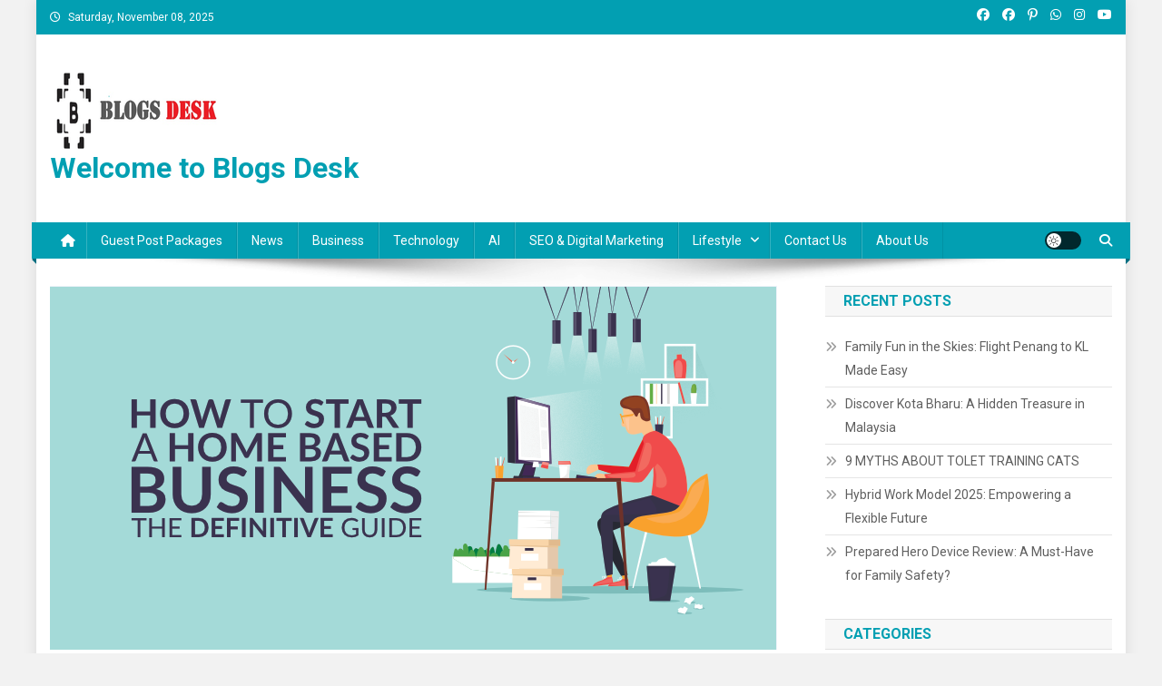

--- FILE ---
content_type: text/css
request_url: https://www.blogsdesk.com/wp-content/cache/wpfc-minified/7yjyzhij/abfdk.css
body_size: 1283
content:
* {
-webkit-box-sizing: border-box;
-moz-box-sizing: border-box;
box-sizing: border-box;
}
.cv-clearfix{
display: block;
}
.cv-clearfix:after{
content: "";
display: block;
clear: both;
} .cv-block-title{
font-size: 32px;
position: relative;
}
.cv-block-title span{
position: relative;
display: inline-block;
}
.cv-block-title.align--left {
text-align: left;
}
.cv-block-title.align--center {
text-align: center;
}
.cv-block-title.align--right {
text-align: right;
}
.cv-block-title.layout--two{
margin-bottom: 40px;
}
.cv-block-title.layout--two span::before, 
.cv-block-title.layout--two span::after {
content: "";
position: absolute;
left: 50%;
bottom: 0;
width: 50px;
height: 2px;
background: #333;
margin-left: -25px;
}
.cv-block-title.layout--two span::after {
left: 50%;
width: 30px;
margin-left: -15px;
bottom: -8px;
}
.cv-block-title.layout--two.align--left span::before, 
.cv-block-title.layout--two.align--left span::after {
left: 0;
margin: 0;
}
.cv-block-title.layout--two.align--right span::before, 
.cv-block-title.layout--two.align--right span::after {
left: auto;
right: 0;
margin: 0;
}
.cv-block-title.layout--three span::before, 
.cv-block-title.layout--three span::after {
content: "";
position: absolute;
left: -100px;
top: 50%;
width: 80px;
height: 2px;
background: #333;
margin-top: -1px;
}
.cv-block-title.layout--three span::after {
right: -100px;
left: auto;
}
.cv-block-title.layout--three.align--left span::before{
display: none;
}
.cv-block-title.layout--three.align--right span::after{
display: none;
} .cv-block .cv-post-wrapper {
display: flex;
flex-wrap: wrap;
margin: 0 0 -3% -3%;
height: auto;
align-items: start;
}
.cv-block .cv-post-wrapper article {
margin: 0 0 3% 3%;
}
.cv-block .cv-post-wrapper.cv-post-no--imagemargin article,
.cv-block .cv-post-wrapper.cv-post-no--imagemargin {
margin-left: 0;
}
.cv-block .column--one article {
width: 97%;
}
.cv-block .column--two article {
width: 47%;
}
.cv-block .column--three article {
width: 30.33%;
}
.cv-block .column--four article {
width: 22%;
}
.cv-block .column--five article {
width: 17%;
}
.cv-block .cv-post-no--imagemargin.column--one article {
width: 100%;
}
.cv-block .cv-post-no--imagemargin.column--two article {
width: 50%;
}
.cv-block .cv-post-no--imagemargin.column--three article {
width: 33.33%;
}
.cv-block .cv-post-no--imagemargin.column--four article {
width: 25%;
}
.cv-block .cv-post-no--imagemargin.column--five article {
width: 20%;
}
.cv-post-thumb{
position: relative;
}
.cv-post-title {
margin: 15px 0 0px;
}
.cv-post-title a {
font-size: 26px;
line-height: 1.5;
text-decoration: none;
font-family: 'Yanone Kaffeesatz', sans-serif;
color: #212121;
margin: 0;
padding: 0;
display: block;
}
.cv-post-meta .cv-post-meta-item {
margin-right: 10px;
font-size: 14px;
display: inline-block;
text-transform: ;
}
.cv-post-meta .cv-post-meta-item:first-child {
margin-left: 0;
}
.cv-post-tag,
.cv-post-cat {
margin-right: 12px;
}
.cv-post-tags-wrap.cv-post-meta-item span:last-child {
display: none;
}
.cv-post-tags-wrap.cv-post-meta-item span {
display: inline-block;
margin: 0 4px;
}
.cv-post-cat:last-child {
margin: 0;
}
.cv-post-meta {
margin-bottom: 12px;
}
.cv-post-meta .cv-post-meta-item a {
color: #333;
}
.cv-comment-txt {
margin-left: 5px;
}
.cv-post-content {
font-family: 'Roboto', sans-serif;
font-size: 15px;
margin: 10px 0;
line-height: 1.8;
}
.cv-read-more a {
color: #333;
display: inline-block;
}
.cv-read-more a i {
margin-left: 8px;
display: inline-block;
-webkit-transition: 0.3s ease;
-o-transition: 0.3s ease;
transition: 0.3s ease;
}
.cv-read-more:hover i {
margin-left: 12px;
} .cv-post.cv-icon .cv-post-thumb::after{
content: "\f15c";
font-family: "Font Awesome 5 Free";
position: absolute;
right: 0;
top: 0;
background: #535353;
color: #fff;
font-size: 18px;
padding: 0 10px;
}
.cv-post.post-format--quote.cv-icon .cv-post-thumb::after{
content: "\f10e";
font-family: FontAwesome;
}
.cv-post.post-format--gallery.cv-icon .cv-post-thumb::after{
content: "\f302";
}
.cv-post.post-format--audio.cv-icon .cv-post-thumb::after{
content: "\f1c7";
}
.cv-post.post-format--video.cv-icon .cv-post-thumb::after{
content: "\f1c8";
}
.cv-post.post-format--image.cv-icon .cv-post-thumb::after{
content: "\f03e";
}
.cv-post-meta > span::before {
content: "\f017";
font-family: "Font Awesome 5 Free";
margin-right: 5px;
-webkit-transition: 0.3s ease;
-o-transition: 0.3s ease;
transition: 0.3s ease;
}
.cv-post-meta > span.cv-post-author-name::before{
content: "\f007";
}
.cv-post-meta > span.cv-post-tags-wrap::before{
content: "\f02e";
}
.cv-post-meta > span.cv-post-comments-wrap::before{
content: "\f075";
}
.cv-post-meta.cv-meta-icon-hide span::before{
display: none;
} .cv-block-grid--layout-two article {
text-align: center;
}
.cv-block.cv-block-grid--layout-two .cv-post-wrapper article {
background: #fafafa;
padding: 0 20px 30px 20px;
}
.cv-block-grid--layout-two .cv-post-thumb{
position: relative;
margin: 0 -20px;
}
.cv-block-grid--layout-two .cv-post-cats-wrap,
.cv-block-list--layout-three .cv-post-cats-wrap{
position: absolute;
bottom: 0;
left: 0;
padding: 15px;
}
.cv-block-grid--layout-two .cv-post-cat,
.cv-block-list--layout-three .cv-post-cat{
display: inline-block;
margin-right: 3px;
}
.cv-block-grid--layout-two .cv-post-cat a,
.cv-block-list--layout-three .cv-post-cat a{
background: #333;
color: #fff !important;
display: block;
padding: 0px 10px;
font-size: 12px;
}
.cv-block-grid--layout-two .cv-post-cat a:hover,
.cv-block-list--layout-three .cv-post-cat a:hover {
background: #565656;
}
.cv-block-grid--layout-two .cv-post-meta {
margin: 20px 0 0;
}
.cv-block-grid--layout-two .cv-post-title {
margin: 10px 0 20px;
position: relative;
}
.cv-block-grid--layout-two .cv-post-title::after {
content: "";
width: 40px;
height: 2px;
background: #333;
position: absolute;
bottom: 0;
left: 50%;
margin-left: -20px;
}
.cv-block-grid--layout-two .cv-read-more a {
border: 1px solid #9D9D9D;
display: inline-block;
padding: 3px 20px;
margin-top: 15px;
} .cv-block-grid--layout-three .cv-post-thumb {
position: relative;
margin-top: 20px;
}
.cv-block-grid--layout-three .cv-post-date {
position: absolute;
top: -20px;
right: 20px;
}
.cv-block-grid--layout-three .cv-post-date a {
color: #fff !important;
background: #333;
display: block;
width: 70px;
font-size: 18px;
text-align: center;
line-height: 1.2;
font-weight: 700;
padding: 15px 10px;
}
.cv-block-grid--layout-three .cv-post-cat-tag-wrap {
margin-top: 20px;
}
.cv-block-grid--layout-three .cv-post-cats-wrap {
float: left;
}
.cv-block-grid--layout-three .cv-post-tags-wrap {
float: right;
}
.cv-block-grid--layout-three .cv-post-title {
margin-top: 0;
}
.cv-block-grid--layout-three .cv-author-thumb,
.cv-block-list--layout-three .cv-author-thumb{
width: 50px;
display: inline-block;
height: 50px;
border-radius: 100%;
overflow: hidden;
border: 1px solid #e1e1e1;
vertical-align: middle;
margin-right: 7px;
}
.cv-block-grid--layout-three .cv-post-meta .cv-post-comments-wrap.cv-post-meta-item,
.cv-block-list--layout-three .cv-post-meta .cv-post-comments-wrap.cv-post-meta-item {
float: right;
margin: 10px 0;
}
.cv-block-grid--layout-three  .cv-post-meta {
margin: 20px 0;
}
.cv-block-grid--layout-three .cv-post-tags-wrap a {
color: #333;
font-size: 14px;
}
.cv-block-grid--layout-three .cv-post.cv-icon .cv-post-thumb::after{
right: auto;
left: 0;
}
.cv-block-grid--layout-three .cv-post-meta > span.cv-author-meta::before {
display: none;
}
.cv-block-grid--layout-three .cv-post-cats-wrap a {
color: #636363;
} .cv-post-left-wrap {
display: inline-block;
vertical-align: middle;
width: 40%;
}
.cv-post-right-wrap {
display: inline-block;
width: 55%;
margin-left: 3%;
margin-right: -4px;
vertical-align: middle;
}
.cv-block-list--layout-two .cv-post-right-wrap {
width: 60%;
margin-left: -100px;
background: #fff;
padding: 30px;
box-shadow: 0 0 10px rgba(0,0,0,0.1);
position: relative;
z-index: 99;
}
.cv-block-list--layout-two .cv-post-cat a {
border: 1px solid;
padding: 0px 10px;
display: inline-block;
font-size: 13px;
} .cv-block-list--layout-three article {
background: #f9f9f9;
}
.cv-block-list--layout-three .cv-post-thumb{
position: relative;
}
.cv-block-list--layout-three .cv-post-meta {
margin-top: 20px;
padding-top: 20px;
border-top: 1px solid #e1e1e1;
margin-bottom: 0;
}
.cv-block-list--layout-three .cv-post-date {
position: absolute;
top: 20px;
left: 20px;
}
.cv-block-list--layout-three .cv-post-right-wrap {
width: 54%;
}
.cv-block-list--layout-three .cv-author-meta:before{
display: none;
} @media (max-width:768px) {
.cv-block article {
width: 47% !important;
}
.cv-block .column--one article {
width: 497% !important;
}
.cv-block .cv-post-wrapper article {
margin-bottom: 8%;
}
.cv-post-right-wrap,
.cv-post-left-wrap {
width: 100%;
margin-left: 0;
display: block;
}
.cv-block-list--layout-two .cv-post-right-wrap,
.cv-block-list--layout-three .cv-post-right-wrap {
width: 100%;
margin-left: 0;
}
.cv-block-list--layout-three .cv-post-right-wrap {
padding: 10px 30px 30px;
}
.cv-block-list--layout-five .cv-post-title-meta-wrap {
position: static;
width: 100%;
}
}
@media (max-width:600px) {
.cv-block article {
width: 97% !important;
}
.cv-block .cv-post-wrapper article {
margin-bottom: 8%;
}
}